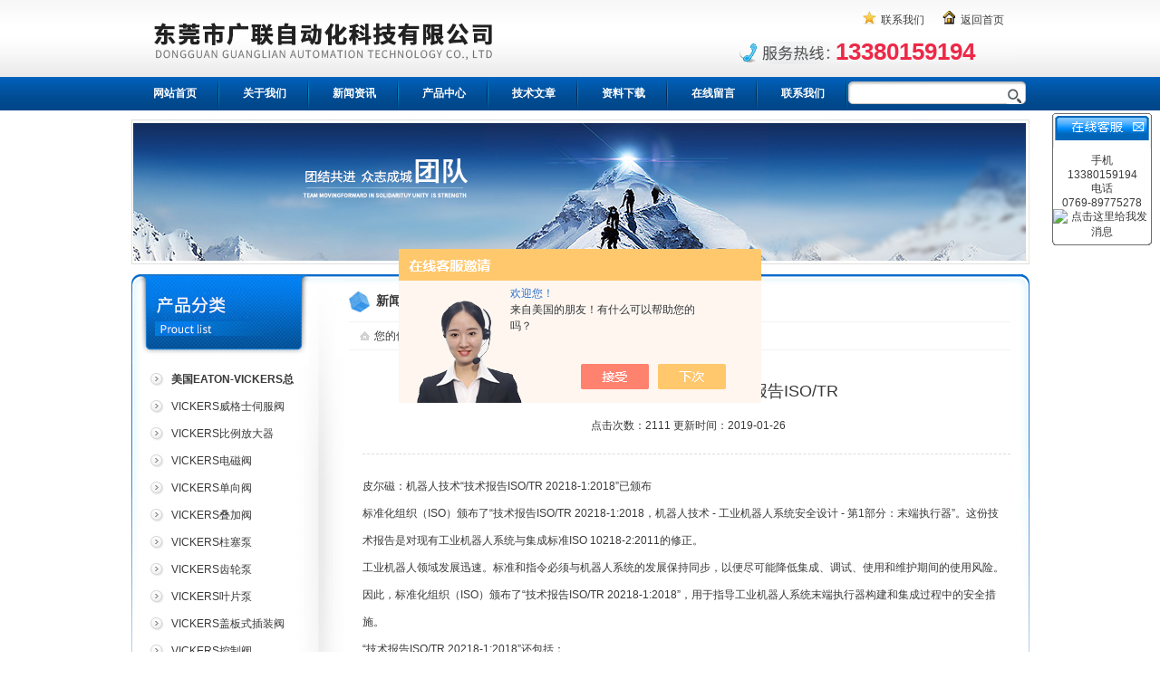

--- FILE ---
content_type: text/html; charset=utf-8
request_url: http://www.ensdress.com/News-1159956.html
body_size: 7972
content:
<!DOCTYPE html PUBLIC "-//W3C//DTD XHTML 1.0 Transitional//EN" "http://www.w3.org/TR/xhtml1/DTD/xhtml1-transitional.dtd">
<html xmlns="http://www.w3.org/1999/xhtml">
<head>
<meta http-equiv="Content-Type" content="text/html; charset=utf-8" />
<title>皮尔磁：机器人技术“技术报告ISO/TR-东莞市广联自动化科技有限公司</title>


<link href="/skins/247818/css/globe.css" rel="stylesheet" type="text/css" />
<link href="/skins/247818/css/topfoot.css" rel="stylesheet" type="text/css" />
<link href="/skins/247818/css/css.css" rel="stylesheet" type="text/css" />
<script type="application/ld+json">
{
"@context": "https://ziyuan.baidu.com/contexts/cambrian.jsonld",
"@id": "http://www.ensdress.com/News-1159956.html",
"title": "皮尔磁：机器人技术“技术报告ISO/TR",
"pubDate": "2019-01-26T10:21:26",
"upDate": "2019-01-26T10:21:26"
    }</script>
<script language="javaScript" src="/js/JSChat.js"></script><script language="javaScript">function ChatBoxClickGXH() { DoChatBoxClickGXH('https://chat.chem17.com',236356) }</script><script>!window.jQuery && document.write('<script src="https://public.mtnets.com/Plugins/jQuery/2.2.4/jquery-2.2.4.min.js" integrity="sha384-rY/jv8mMhqDabXSo+UCggqKtdmBfd3qC2/KvyTDNQ6PcUJXaxK1tMepoQda4g5vB" crossorigin="anonymous">'+'</scr'+'ipt>');</script><script type="text/javascript" src="https://chat.chem17.com/chat/KFCenterBox/247818"></script><script type="text/javascript" src="https://chat.chem17.com/chat/KFLeftBox/247818"></script><script>
(function(){
var bp = document.createElement('script');
var curProtocol = window.location.protocol.split(':')[0];
if (curProtocol === 'https') {
bp.src = 'https://zz.bdstatic.com/linksubmit/push.js';
}
else {
bp.src = 'http://push.zhanzhang.baidu.com/push.js';
}
var s = document.getElementsByTagName("script")[0];
s.parentNode.insertBefore(bp, s);
})();
</script>
</head>

<body>
<div class="head">
   <div class="top">
      <div class="logo"><a href="/"><img src="/skins/247818/images/logo.gif" height="85" alt="东莞市广联自动化科技有限公司"></a></div>
	  <div class="top_right">
	     <ul class="top_r_t"><li class="cang"><a href="/contact.html">联系我们</a></li><li class="sitemap"><a href="/">返回首页</a></li></ul>
		 <ul class="top_r_b"> <p class="top_r_p">13380159194</p><img src="/skins/247818/images/dianhua.gif" width="309" height="25" ></ul>
	  </div>
   </div>
   <div class="menu">
      <div class="menu_left">
	     <ul id="nav">
		 <li><a href="/">网站首页</a></li>
		 <li><a href="/aboutus.html">关于我们</a></li>
		 <li><a href="/news.html">新闻资讯</a></li>
		 <li><a href="/products.html">产品中心</a></li>
		 <li><a href="/article.html">技术文章</a></li>
		 <li><a href="/down.html">资料下载</a></li>
		 <li><a href="/order.html">在线留言</a></li>
		 <li><a href="/contact.html">联系我们</a></li>
		 </ul>
	  </div>
	  <div class="menu_right">
	  <form name="form1" method="post" action="/products.html" onsubmit="return checkform(form1)">
	  <ul>
	  <li class="so_bg"><input type="text" name="keyword" value=""  class="input"/></li>
	  <li class="sousuo"><input name="" type="image" src="/skins/247818/images/sou.gif" /></li>
	  </ul>
	  </form>
	  </div>
   </div>
</div>
<div class="banner_wrap">
	<div class="banner">
    	<img src="/skins/247818/images/banner07.jpg" />	
    </div>
</div>
<div class="main_wrap">
    <div class="main">
<div class="adArea">
    	<div class="lmenu">
            <div class="tle" style=" background-image:url(/skins/247818/images/lmenu02.jpg)">
            <span></span>
            </div>
            <dl class="cnt">
             
                <dd><a href="/ParentList-737591.html" title="美国EATON-VICKERS总代理" target="_blank"  onmouseover="showsubmenu('美国EATON-VICKERS总代理')" ><strong>美国EATON-VICKERS总代理</strong></a></dd>
                   <div id="submenu_美国EATON-VICKERS总代理" style="display:none">
                
                  <dd><a href="/SonList-1713473.html" target="_blank" title="VICKERS威格士伺服阀" >VICKERS威格士伺服阀</a></dd>
	 
                  <dd><a href="/SonList-1112914.html" target="_blank" title="VICKERS比例放大器" >VICKERS比例放大器</a></dd>
	 
                  <dd><a href="/SonList-759405.html" target="_blank" title="VICKERS电磁阀" >VICKERS电磁阀</a></dd>
	 
                  <dd><a href="/SonList-1061969.html" target="_blank" title="VICKERS单向阀" >VICKERS单向阀</a></dd>
	 
                  <dd><a href="/SonList-1061967.html" target="_blank" title="VICKERS叠加阀" >VICKERS叠加阀</a></dd>
	 
                  <dd><a href="/SonList-830589.html" target="_blank" title="VICKERS柱塞泵" >VICKERS柱塞泵</a></dd>
	 
                  <dd><a href="/SonList-1061961.html" target="_blank" title="VICKERS齿轮泵" >VICKERS齿轮泵</a></dd>
	 
                  <dd><a href="/SonList-1061962.html" target="_blank" title="VICKERS叶片泵" >VICKERS叶片泵</a></dd>
	 
                  <dd><a href="/SonList-1061966.html" target="_blank" title="VICKERS盖板式插装阀" >VICKERS盖板式插装阀</a></dd>
	 
                  <dd><a href="/SonList-1061965.html" target="_blank" title="VICKERS控制阀" >VICKERS控制阀</a></dd>
	 
                  <dd><a href="/SonList-1078437.html" target="_blank" title="VICKERS液压马达" >VICKERS液压马达</a></dd>
	 
                  <dd><a href="/SonList-1044904.html" target="_blank" title="VICKERS液压配件" >VICKERS液压配件</a></dd>
	 
            </div>
          
                <dd><a href="/ParentList-747192.html" title="德国PILZ皮尔兹" target="_blank"  onmouseover="showsubmenu('德国PILZ皮尔兹')" ><strong>德国PILZ皮尔兹</strong></a></dd>
                   <div id="submenu_德国PILZ皮尔兹" style="display:none">
                
                  <dd><a href="/SonList-1084513.html" target="_blank" title="PILZ传感器" >PILZ传感器</a></dd>
	 
                  <dd><a href="/SonList-1055566.html" target="_blank" title="PILZ可编程控制系统" >PILZ可编程控制系统</a></dd>
	 
                  <dd><a href="/SonList-1050689.html" target="_blank" title="PILZ光栅一级代理" >PILZ光栅一级代理</a></dd>
	 
                  <dd><a href="/SonList-1046586.html" target="_blank" title="PILZ编码器" >PILZ编码器</a></dd>
	 
                  <dd><a href="/SonList-886524.html" target="_blank" title="PILZ继电器" >PILZ继电器</a></dd>
	 
                  <dd><a href="/SonList-1036698.html" target="_blank" title="PILZ开关" >PILZ开关</a></dd>
	 
            </div>
          
                <dd><a href="/ParentList-1433638.html" title="美国TYCO泰科" target="_blank"  onmouseover="showsubmenu('美国TYCO泰科')" ><strong>美国TYCO泰科</strong></a></dd>
                   <div id="submenu_美国TYCO泰科" style="display:none">
                
                  <dd><a href="/SonList-1433644.html" target="_blank" title="TYCO泰科隔膜阀" >TYCO泰科隔膜阀</a></dd>
	 
                  <dd><a href="/SonList-1433643.html" target="_blank" title="TYCO泰科截止阀" >TYCO泰科截止阀</a></dd>
	 
                  <dd><a href="/SonList-1433641.html" target="_blank" title="TYCO泰科疏水阀" >TYCO泰科疏水阀</a></dd>
	 
                  <dd><a href="/SonList-1433640.html" target="_blank" title="TYCO泰科闸阀" >TYCO泰科闸阀</a></dd>
	 
                  <dd><a href="/SonList-1433639.html" target="_blank" title="TYCO泰科安全阀" >TYCO泰科安全阀</a></dd>
	 
            </div>
          
                <dd><a href="/ParentList-1115104.html" title="德国P+F" target="_blank"  onmouseover="showsubmenu('德国P+F')" ><strong>德国P+F</strong></a></dd>
                   <div id="submenu_德国P+F" style="display:none">
                
                  <dd><a href="/SonList-1119905.html" target="_blank" title="P+F传感器" >P+F传感器</a></dd>
	 
                  <dd><a href="/SonList-1118804.html" target="_blank" title="P+F磁式接近开关" >P+F磁式接近开关</a></dd>
	 
                  <dd><a href="/SonList-1118799.html" target="_blank" title="P+F识别系统" >P+F识别系统</a></dd>
	 
                  <dd><a href="/SonList-1118797.html" target="_blank" title="P+F安全光栅" >P+F安全光栅</a></dd>
	 
                  <dd><a href="/SonList-1116426.html" target="_blank" title="P+F编码器" >P+F编码器</a></dd>
	 
            </div>
          
                <dd><a href="/ParentList-744780.html" title="美国MAC电磁阀" target="_blank"  onmouseover="showsubmenu('美国MAC电磁阀')" ><strong>美国MAC电磁阀</strong></a></dd>
                   <div id="submenu_美国MAC电磁阀" style="display:none">
                
                  <dd><a href="/SonList-1289123.html" target="_blank" title="美国MAC气控阀" >美国MAC气控阀</a></dd>
	 
            </div>
          
                <dd><a href="/ParentList-737578.html" title="德国FESTO代理" target="_blank"  onmouseover="showsubmenu('德国FESTO代理')" ><strong>德国FESTO代理</strong></a></dd>
                   <div id="submenu_德国FESTO代理" style="display:none">
                
                  <dd><a href="/SonList-761270.html" target="_blank" title="FESTO电磁阀" >FESTO电磁阀</a></dd>
	 
                  <dd><a href="/SonList-761273.html" target="_blank" title="德国费斯托FESTO气缸" >德国费斯托FESTO气缸</a></dd>
	 
                  <dd><a href="/SonList-761272.html" target="_blank" title="FESTO气驱动器|festo开关" >FESTO气驱动器|festo开关</a></dd>
	 
            </div>
          
                <dd><a href="/ParentList-737593.html" title="REXROTH电磁阀" target="_blank"  onmouseover="showsubmenu('REXROTH电磁阀')" ><strong>REXROTH电磁阀</strong></a></dd>
                   <div id="submenu_REXROTH电磁阀" style="display:none">
                
                  <dd><a href="/SonList-2208736.html" target="_blank" title="REXROTH放大器" >REXROTH放大器</a></dd>
	 
                  <dd><a href="/SonList-885117.html" target="_blank" title="REXROTH力士乐电磁阀" >REXROTH力士乐电磁阀</a></dd>
	 
                  <dd><a href="/SonList-759407.html" target="_blank" title="REXROTH力士乐柱塞泵" >REXROTH力士乐柱塞泵</a></dd>
	 
                  <dd><a href="/SonList-761284.html" target="_blank" title="博世-力士乐液压油泵" >博世-力士乐液压油泵</a></dd>
	 
            </div>
          
                <dd><a href="/ParentList-737592.html" title="HAWE哈威" target="_blank"  onmouseover="showsubmenu('HAWE哈威')" ><strong>HAWE哈威</strong></a></dd>
                   <div id="submenu_HAWE哈威" style="display:none">
                
                  <dd><a href="/SonList-886513.html" target="_blank" title="HAWE哈威电磁阀" >HAWE哈威电磁阀</a></dd>
	 
                  <dd><a href="/SonList-767389.html" target="_blank" title="HAWE哈威径向柱塞泵" >HAWE哈威径向柱塞泵</a></dd>
	 
            </div>
          
                <dd><a href="/ParentList-737599.html" title="ATOS阿托斯" target="_blank"  onmouseover="showsubmenu('ATOS阿托斯')" ><strong>ATOS阿托斯</strong></a></dd>
                   <div id="submenu_ATOS阿托斯" style="display:none">
                
                  <dd><a href="/SonList-1723339.html" target="_blank" title="ATOS方向控制阀" >ATOS方向控制阀</a></dd>
	 
                  <dd><a href="/SonList-1697320.html" target="_blank" title="ATOS比例溢流阀" >ATOS比例溢流阀</a></dd>
	 
                  <dd><a href="/SonList-886518.html" target="_blank" title="意大利阿托斯ATOS比例电磁阀" >意大利阿托斯ATOS比例电磁阀</a></dd>
	 
                  <dd><a href="/SonList-738362.html" target="_blank" title="意大利ATOS柱塞泵" >意大利ATOS柱塞泵</a></dd>
	 
            </div>
          
                <dd><a href="/ParentList-737585.html" title="IFM易福门" target="_blank"  onmouseover="showsubmenu('IFM易福门')" ><strong>IFM易福门</strong></a></dd>
                   <div id="submenu_IFM易福门" style="display:none">
                
                  <dd><a href="/SonList-760440.html" target="_blank" title="IFM易福门传感器" >IFM易福门传感器</a></dd>
	 
            </div>
          
                <dd><a href="/ParentList-743902.html" title="美国PHD气缸" target="_blank"  onmouseover="showsubmenu('美国PHD气缸')" ><strong>美国PHD气缸</strong></a></dd>
                   <div id="submenu_美国PHD气缸" style="display:none">
                
                  <dd><a href="/SonList-1292204.html" target="_blank" title="PHD圆形气缸" >PHD圆形气缸</a></dd>
	 
            </div>
          
                <dd><a href="/ParentList-737579.html" title="BURKERT电磁阀|宝德角座阀" target="_blank"  onmouseover="showsubmenu('BURKERT电磁阀|宝德角座阀')" ><strong>BURKERT电磁阀|宝德角座阀</strong></a></dd>
                   <div id="submenu_BURKERT电磁阀|宝德角座阀" style="display:none">
                
                  <dd><a href="/SonList-1938411.html" target="_blank" title="超声波液位传感器" >超声波液位传感器</a></dd>
	 
                  <dd><a href="/SonList-1705278.html" target="_blank" title="德国BURKERT截止阀" >德国BURKERT截止阀</a></dd>
	 
                  <dd><a href="/SonList-885133.html" target="_blank" title="宝德两通电磁阀" >宝德两通电磁阀</a></dd>
	 
            </div>
          
                <dd><a href="/ParentList-737590.html" title="美国Parker派克" target="_blank"  onmouseover="showsubmenu('美国Parker派克')" ><strong>美国Parker派克</strong></a></dd>
                   <div id="submenu_美国Parker派克" style="display:none">
                
                  <dd><a href="/SonList-830584.html" target="_blank" title="PARKER电磁阀" >PARKER电磁阀</a></dd>
	 
                  <dd><a href="/SonList-830590.html" target="_blank" title="PARKER柱塞泵" >PARKER柱塞泵</a></dd>
	 
            </div>
          
                <dd><a href="/ParentList-737584.html" title="MOOG穆格伺服阀" target="_blank"  onmouseover="showsubmenu('MOOG穆格伺服阀')" ><strong>MOOG穆格伺服阀</strong></a></dd>
                   <div id="submenu_MOOG穆格伺服阀" style="display:none">
                
                  <dd><a href="/SonList-1141142.html" target="_blank" title="穆格MOOG电磁阀" >穆格MOOG电磁阀</a></dd>
	 
            </div>
          
                <dd><a href="/ParentList-737587.html" title="TURCK传感器" target="_blank"  onmouseover="showsubmenu('TURCK传感器')" ><strong>TURCK传感器</strong></a></dd>
                   <div id="submenu_TURCK传感器" style="display:none">
                
                  <dd><a href="/SonList-1141143.html" target="_blank" title="TURCK接近开关" >TURCK接近开关</a></dd>
	 
            </div>
          
                <dd><a href="/ParentList-745455.html" title="德国E+H恩德斯豪斯华南总代理" target="_blank"  onmouseover="showsubmenu('德国E+H恩德斯豪斯华南总代理')" ><strong>德国E+H恩德斯豪斯华南总代理</strong></a></dd>
                   <div id="submenu_德国E+H恩德斯豪斯华南总代理" style="display:none">
                
                  <dd><a href="/SonList-886527.html" target="_blank" title="德国E+H物位计/液位计" >德国E+H物位计/液位计</a></dd>
	 
                  <dd><a href="/SonList-830593.html" target="_blank" title="E+H流量计" >E+H流量计</a></dd>
	 
            </div>
          
                <dd><a href="/ParentList-743470.html" title="德国施克SICK" target="_blank"  onmouseover="showsubmenu('德国施克SICK')" ><strong>德国施克SICK</strong></a></dd>
                   <div id="submenu_德国施克SICK" style="display:none">
                
                  <dd><a href="/SonList-761425.html" target="_blank" title="SICK传感器" >SICK传感器</a></dd>
	 
            </div>
          
                <dd><a href="/ParentList-737594.html" title="德国HYDAC贺德克" target="_blank"  onmouseover="showsubmenu('德国HYDAC贺德克')" ><strong>德国HYDAC贺德克</strong></a></dd>
                   <div id="submenu_德国HYDAC贺德克" style="display:none">
                
                  <dd><a href="/SonList-1216284.html" target="_blank" title="HYDAC压力传感器" >HYDAC压力传感器</a></dd>
	 
                  <dd><a href="/SonList-830596.html" target="_blank" title="HYDAC压力继电器" >HYDAC压力继电器</a></dd>
	 
            </div>
          
                <dd><a href="/ParentList-737582.html" title="美国ASCO" target="_blank"  onmouseover="showsubmenu('美国ASCO')" ><strong>美国ASCO</strong></a></dd>
                   <div id="submenu_美国ASCO" style="display:none">
                
                  <dd><a href="/SonList-1292449.html" target="_blank" title="美国ASCO电磁阀" >美国ASCO电磁阀</a></dd>
	 
            </div>
          
                <dd><a href="/ParentList-821713.html" title="英国诺冠NORGREN代理" target="_blank"  onmouseover="showsubmenu('英国诺冠NORGREN代理')" ><strong>英国诺冠NORGREN代理</strong></a></dd>
                   <div id="submenu_英国诺冠NORGREN代理" style="display:none">
                
                  <dd><a href="/SonList-1292450.html" target="_blank" title="诺冠NORGREN气缸" >诺冠NORGREN气缸</a></dd>
	 
            </div>
          
                <dd><a href="/ParentList-753222.html" title="BALLUFF传感器" target="_blank"  onmouseover="showsubmenu('BALLUFF传感器')" ><strong>BALLUFF传感器</strong></a></dd>
                   <div id="submenu_BALLUFF传感器" style="display:none">
                
                  <dd><a href="/SonList-886588.html" target="_blank" title="德国巴鲁夫BALLUFF位移传感器" >德国巴鲁夫BALLUFF位移传感器</a></dd>
	 
            </div>
          
                <dd><a href="/ParentList-1035746.html" title="德国EMG伺服阀" target="_blank"  onmouseover="showsubmenu('德国EMG伺服阀')" ><strong>德国EMG伺服阀</strong></a></dd>
                   <div id="submenu_德国EMG伺服阀" style="display:none">
                
                  <dd><a href="/SonList-1141161.html" target="_blank" title="德国EMG执行器" >德国EMG执行器</a></dd>
	 
            </div>
          
                <dd><a href="/ParentList-830600.html" title="欧美品牌" target="_blank"  onmouseover="showsubmenu('欧美品牌')" ><strong>欧美品牌</strong></a></dd>
                   <div id="submenu_欧美品牌" style="display:none">
                
                  <dd><a href="/SonList-1735030.html" target="_blank" title="德国MURR重载连接器" >德国MURR重载连接器</a></dd>
	 
                  <dd><a href="/SonList-1734732.html" target="_blank" title="德国VERDER离心泵" >德国VERDER离心泵</a></dd>
	 
                  <dd><a href="/SonList-1723212.html" target="_blank" title="德国HEROSE海洛斯" >德国HEROSE海洛斯</a></dd>
	 
                  <dd><a href="/SonList-1713485.html" target="_blank" title="德国KIESELMANN溢流阀" >德国KIESELMANN溢流阀</a></dd>
	 
                  <dd><a href="/SonList-1705592.html" target="_blank" title="美国NOSHOK" >美国NOSHOK</a></dd>
	 
                  <dd><a href="/SonList-1705515.html" target="_blank" title="西班牙FANOX" >西班牙FANOX</a></dd>
	 
                  <dd><a href="/SonList-1705501.html" target="_blank" title="美国Airpel无阻力气缸" >美国Airpel无阻力气缸</a></dd>
	 
                  <dd><a href="/SonList-1141157.html" target="_blank" title="欧美品牌" >欧美品牌</a></dd>
	 
                  <dd><a href="/SonList-1313169.html" target="_blank" title="德国安士能EUCHNER" >德国安士能EUCHNER</a></dd>
	 
                  <dd><a href="/SonList-1313032.html" target="_blank" title="德国KRACHT克拉克" >德国KRACHT克拉克</a></dd>
	 
                  <dd><a href="/SonList-1312455.html" target="_blank" title="德国GSR电磁阀" >德国GSR电磁阀</a></dd>
	 
                  <dd><a href="/SonList-1304365.html" target="_blank" title="德国gessmann杰斯曼操作手柄" >德国gessmann杰斯曼操作手柄</a></dd>
	 
            </div>
          
                <dd><a href="/ParentList-1734991.html" title="意大利OMAL欧玛尔" target="_blank"  onmouseover="showsubmenu('意大利OMAL欧玛尔')" ><strong>意大利OMAL欧玛尔</strong></a></dd>
                   <div id="submenu_意大利OMAL欧玛尔" style="display:none">
                
                  <dd><a href="/SonList-1734992.html" target="_blank" title="欧玛尔气动角座阀" >欧玛尔气动角座阀</a></dd>
	 
            </div>
          
           <SCRIPT type=text/JavaScript>
var aaa = document.getElementsByTagName('div');
	var j =0;
	for(i=0;i<aaa.length;i++)
	{
		if(aaa[i].id.indexOf('submenu_')>-1 && j ==0 )		
		{
			aaa[i].style.display = '';
			break;
		}
	}	
function showsubmenu(sid)
{
	var aaa = document.getElementsByTagName('div');
	var j =0;
	for(i=0;i<aaa.length;i++)
	{
		if(aaa[i].id.indexOf('submenu_')>-1)			
			aaa[i].style.display = 'none';
	}	
	var bbb = document.getElementById("submenu_" + sid );
	bbb.style.display= '';
}
  </SCRIPT>	
            </dl>
        </div>
		 <!--<a href="/article.html">
            	<img class="n1" src="/skins/247818/images/w170h229.jpg" />
                </a>
                <a href="/contact.html">
            	    <img class="n2" src="/skins/247818/images/w170h85.jpg" />
                </a>-->
               
    </div>  
        <div class="txArea">
<div class="sitemap">
    <div class="tle">
        <h2> 新闻资讯</h2>
    </div>
    <span class="path">
        <p>您的位置</p>
        <a href="/">首页</a>
        <a href="/news.html" >新闻资讯</a>公司动态
    </span>
</div>
<div class="n_news">
	      <div class="n_r_biaoti"><h1>皮尔磁：机器人技术“技术报告ISO/TR</h1></div>
		 <div class="n_r_biaoti2">点击次数：2111 更新时间：2019-01-26</div>
		 <div class="n_r_con3" id="Zoom">
	   <p>皮尔磁：机器人技术&ldquo;技术报告ISO/TR 20218-1:2018&rdquo;已颁布<br />标准化组织（ISO）颁布了&ldquo;技术报告ISO/TR 20218-1:2018，机器人技术 - 工业机器人系统安全设计 - 第1部分：末端执行器&rdquo;。这份技术报告是对现有工业机器人系统与集成标准ISO 10218-2:2011的修正。<br />工业机器人领域发展迅速。标准和指令必须与机器人系统的发展保持同步，以便尽可能降低集成、调试、使用和维护期间的使用风险。因此，标准化组织（ISO）颁布了&ldquo;技术报告ISO/TR 20218-1:2018&rdquo;，用于指导工业机器人系统末端执行器构建和集成过程中的安全措施。<br />&ldquo;技术报告ISO/TR 20218-1:2018&rdquo;还包括：<br />执行器（比如抓手夹具和抓手夹具系统）的制造、设计和集成<br />必要的使用信息等<br />ISO 10218简介<br />&nbsp;&nbsp;&nbsp; ISO 10218是关于工业机器人的主要安全标准。ISO 10218由两部分组成：ISO 10218-1描述了对机器人制造商的安全要求。ISO 10218-2描述了对机器人集成商的安全要求。<br />&nbsp;&nbsp;&nbsp; ISO 10218-1和ISO 10218-2 标准对协作机器人系统的安全要求尚未得到全面描述。安全要求已经作为ISO/TS 15066技术规范的一部分得到进一步完善。这些内容部分包含在两项标准的修订版本中，并/或在其中得到补充。我们预计将在2021年5月看到新版的ISO 10218-1 和ISO 10218-2 。<br />皮尔磁积极参与机器人安全标准修订工作<br />&nbsp;&nbsp;&nbsp; 皮尔磁是技术委员会ISO/TC 299&ldquo;机器人&rdquo;、WG 3&ldquo;工业安全&rdquo;工作组的成员。皮尔磁与几位成员一起力于机器人安全标准修订工作。2018年6月初，技术委员会在日本京都召开工作会议。<br />&nbsp;&nbsp; &ldquo;技术报告ISO/TR 20218-1:2018&rdquo;的颁布是标准机构正在进行的工业机器人领域ISO/TC299/WG3工作的一部分。<br />&nbsp;&nbsp;&nbsp; 了解更多工业机器人安全标准的信息以及皮尔磁机器人技术解决方案，</p><div id="KSFIND_MASK" style="z-index: 100000; border-bottom: 0px; position: absolute !important; filter: alpha(opacity=22); border-left: 0px; padding-bottom: 0px !important; padding-left: 0px !important; width: 628px; padding-right: 0px !important; display: none; background: #000; height: 531px; border-top: 0px; border-right: 0px; padding-top: 0px !important; top: 0px !important; left: 0px !important; opacity: 0.22">&nbsp;</div>
	  </div>
      <div class="inside_newsthree">
		  <p id="newsprev">上一篇：<b class="newsprev"><a href="/News-1161157.html">东莞市广联自动化设备有限公司开工通告</a></b></p>
		  <p id="newsnext">下一篇：<b class="newsnext"><a href="/News-1153090.html">2019年元旦放假安排及公司集体活动通知</a></b></p>
		  <span><a href="/news.html">返回列表>></a></span>
	</div>
	   </div>
</div>
        </div>
    </div>

<div class="foot">
东莞市广联自动化科技有限公司 版权所有  总访问量：<span style="color:#FF0000">976060</span> 地址：东莞市南城区莞太路旺南1号写字楼1506 邮编：523001<BR>
      电话：0769-89775278 传真：0769-89775278 手机：13380159194 联系人：刘婷婷 邮箱：<A href="mailto:2050639709@qq.com" target="_blank" style="color:#aaa;">2050639709@qq.com</A><BR>
    <A href="/sitemap.xml" target="_blank" style="color:#aaa;">GoogleSitemap</A> 网址：<A href="http://www.ensdress.com/">www.ensdress.com</A> 技术支持：<A href="https://www.chem17.com" target="_blank" style="color:#aaa;" rel="nofollow">化工仪器网</A>    <A href="https://www.chem17.com/login" target="_blank" style="color:#aaa;" rel="nofollow">管理登陆</A> ICP备案号：<A href="http://beian.miit.gov.cn/" target="_blank" style="color:#aaa;">粤ICP备2022089575号</A>
    <br />
热门搜索：<strong>德国PILZ时间继电器</strong>,<strong>德国PILZ继电器</strong>,<strong>德国FESTO比例阀</strong></div>
<div id="kfFloat" style="margin: 0pt; padding: 0pt; z-index: 20; visibility: visible; position: absolute; top: 124.5px; right: 9px;">
<table id="qqtab" width="110" cellspacing="0" cellpadding="0" border="0">

<tr>
<td width="110"  valign="top"  background="/skins/247818/images/ind_17.gif" ><img src="/skins/247818/images/ind_15.gif" width="110" height="38" border="0" usemap="#MapMap1000">
 <map name="MapMap1000">
              <area shape="rect" coords="83,4,106,24" href="#" onclick="javascript:turnoff('kfFloat')" title="关闭">
        </map>
</td>
</tr>
<tr  background="/skins/247818/images/ind_17.gif">
<td align="center" valign="middle"  background="/skins/247818/images/ind_17.gif" style="padding-top:6px;">
<table width="108" cellspacing="0" cellpadding="0" border="0">
<tbody>
	<tr>
          <td  height="25"><div align="center">手机<br/>13380159194<br/>电话<br/>0769-89775278</div></td>
        </tr>
        <tr>
          <td  height="25"><div align="center"><a target="_blank" href="http://wpa.qq.com/msgrd?v=3&uin=2975664695&site=qq&menu=yes"><img border="0" src="http://wpa.qq.com/pa?p=2:2975664695:41" alt="点击这里给我发消息" title="点击这里给我发消息"></a></div></td>
        </tr>
</tbody>
</table></td>
</tr>
<tr>
<td width="110"  valign="bottom"  background="/skins/247818/images/ind_17.gif"><img src="/skins/247818/images/ind_37.gif" width="110" height="6" /></td>
</tr>
</table><table width="110" border="0" cellspacing="0" cellpadding="0">
  <tr>
    <td>&nbsp;</td>
  </tr>
</table>

</div>
<script>
function turnoff(obj){
document.getElementById(obj).style.display="none";
}
</script>
<script type="text/javascript">
//<![CDATA[
var tips; var theTop = 120; var old = theTop;
function initFloatTips() {
tips = document.getElementById('kfFloat');
moveTips();
};
function moveTips() {
var grantt=20;
if (window.innerHeight) {
pos = window.pageYOffset
}
else if (document.documentElement && document.documentElement.scrollTop) {
pos = document.documentElement.scrollTop
}
else if (document.body) {
pos = document.body.scrollTop;
}
pos=pos-tips.offsetTop+theTop;
pos=tips.offsetTop+pos/10;

if (pos < theTop) pos = theTop;
if (pos != old) {
tips.style.top = pos+"px";
grantt=10;
//alert(tips.style.top);
}
old = pos;
setTimeout(moveTips,grantt);
}
//!]]>
initFloatTips();
</script>


<script src="https://www.chem17.com/mystat.aspx?u=ensdress"></script>

<script> document.body.onselectstart=document.body.oncontextmenu=function(){return false;};</script><link rel="stylesheet" type="text/css" href="/css/bottom_style.css">
<div class="NEW">
	<div class="ly_grade">
		<h3><a href="https://www.chem17.com" target="_blank" rel="nofollow">化工仪器网</a></h3>
		<div class="gra_main">
			<a href="https://www.chem17.com/service/service3.html" rel="nofollow"  target="_blank" >
				<p class="m_l"><img src="https://www.chem17.com/images/Package/中级会员_a.png" alt="中级会员" /></p>
				<p class="m_c">中级会员</p>
				<p class="m_r">第<span>15</span>年</p>
				<div class="clear"></div>
			</a>
		</div>
		<div class="gra_sc">推荐收藏该企业网站</div>
	</div>
</div>



 <script type='text/javascript' src='/js/VideoIfrmeReload.js?v=001'></script>
  
</html>
</body>

--- FILE ---
content_type: text/css
request_url: http://www.ensdress.com/skins/247818/css/globe.css
body_size: 978
content:
/* CSS Document */
body { margin:0; padding:0; font-size:12px;background:#fff;color:#393939;font-family: 宋体, Arial, Helvetica, sans-serif;}
form,ul,ol,li,dl,dt,dd,img,p{margin: 0; padding: 0; border: 0; list-style:none;}
a{ text-decoration: none; color: #393939 }
a:hover{ text-decoration: underline; color: #ff6600; }
/*清除浮动使用*/
.clearfix{
clear: both;
height: 15px;
}
/*解决浮动对象问题*/
.wrapfix:after{
	content: ".";
	display: block;
	height: 0;
	clear: both;
	visibility: hidden;
}
.hspace8 {
	height:8px;
	overflow:hidden;
	clear:both;
	background:#fff;
}

a.yellow{ text-decoration: none; color: #F24A01; }
a.yellow:hover{ text-decoration:none; color: #ff7300; }

a.huise{ text-decoration: none; color: #A4886D; }
a.huise:hover{ text-decoration:underline; color: #cc0000; }

a.white{ text-decoration: none; color: #ffffff; }
a.white:hover{ text-decoration:none; color: #FFFf00; }

a.red{ text-decoration: none; color: #9D010C; }
a.red:hover{ text-decoration:underline; color: #DC2020; }

a.blue{ text-decoration: none; color: #075099; }
a.blue:hover{ text-decoration:underline; color: #075099; }

/*-- 产品列表 --*/
#pro_ul{ padding:15px 10px 10px 10px; *padding:15px 5px 10px 5px;  clear:both; overflow:hidden; width:720px;_width:725px;}
#pro_ul #ind_pro_img{ text-align:center; width:125px; float:left; margin:0px 30px 10px 25px;_margin:0px 28px 10px 25px;}

#pro_ul .proimg_bk{ width:125px; height:125px; border:1px solid #ddd;}
#ind_pro_img .proimg{width:120px;text-align:center;border:1px solid #fff;line-height:125px;height:125px;font-size:125px;}
*>#ind_pro_img .proimg{font-size:12px;}
#ind_pro_img img {vertical-align:middle;}

#pro_ul .h{ font-size:12px; line-height:24px; height:24px; overflow:hidden; font-weight:normal; text-align:center;}
#pro_ul .h a{ color:#333;}
#pro_ul .h a:hover{color:#ff6600;}

/*-- 产品列表 --*/
#pro_ul2{ padding:15px 10px 14px 10px; *padding:15px 5px 10px 5px;  clear:both; overflow:hidden; width:702px;_width:702px; margin-top:10px}
#pro_ul2 #ind_pro_img{ text-align:center; width:125px; float:left; margin:0px 10px 5px 25px;_margin:0px 28px 5px 25px;}

#pro_ul2 .proimg_bk{ width:125px; height:125px; border:1px solid #ddd; background:#fff}
#ind_pro_img .proimg{width:120px;text-align:center;border:1px solid #fff;line-height:125px;height:125px;font-size:125px;}
*>#ind_pro_img .proimg{font-size:12px;}
#ind_pro_img img {vertical-align:middle;}

#pro_ul2 .h{ font-size:12px; line-height:24px; height:24px; overflow:hidden; font-weight:normal; text-align:center;}
#pro_ul2 .h a{ color:#333;}
#pro_ul2 .h a:hover{color:#ff6600;}

.nmore{ float:right; padding-right:10px;}
.nmore a{ font-weight:normal; color:#666666}
.nmore2{ float:right; padding-right:20px;}
.nmore2 a{ font-weight:normal; color:#666666}

--- FILE ---
content_type: text/css
request_url: http://www.ensdress.com/skins/247818/css/topfoot.css
body_size: 710
content:
.head{width: 100%;margin: 0 auto;height: 122px;overflow: hidden;background: url(../images/top_bg.gif);}
.top{width: 1004px;overflow: hidden;margin: 0 auto;}
.logo{float: left;overflow: hidden;width:539px;}
.top_right{width: 330px;overflow: hidden;float: right;}
.top_right ul.top_r_t{width:180px;overflow: hidden;margin-left:140px;margin-top:10px;margin-bottom: 12px;}
.top_right ul.top_r_t li.cang{float: left;line-height: 24px;padding-left: 20px;overflow: hidden;background: url(../images/cang.gif) no-repeat 0 2px;margin-right: 20px;}
.top_right ul.top_r_t li.sitemap{float: left;line-height: 24px;padding-left: 20px;background: url(../images/home.gif) no-repeat 0 2px;overflow: hidden;}
.top_right ul.top_r_b{width: 330px;overflow: hidden;position: relative;}
.top_right ul.top_r_b .top_r_p{ position:absolute; font-size: 26px;    left: 110px;    top: -4px;    font-family: Arial;    font-weight: bold;    color: #ee2847; z-index:111;}
.menu{width: 1004px;overflow: hidden;margin: 0 auto;height: 37px;line-height: 37px;z-index:100;}
.menu_left{float: left;overflow: hidden;height: 37px;margin-left: 5px;}
.menu_left ul li{float: left;overflow: hidden;width: 99px;font-weight: bold;background: url(../images/menu_line.gif) no-repeat top right;}
.menu_left ul li a{width: 99px;height: 37px;text-align: center;color: #fff;display: block;}
.menu_left ul li a:hover{width: 99px;height: 37px;color: #fff;background: url(../images/menu_line2.gif);text-decoration: none;}
.menu_right{float: left;overflow: hidden;width: 198px;margin-top: 4px;height: 28px;background: url(../images/sou_bg.gif)}
.menu_right ul li.so_bg{margin-left: 6px;height: 22px;display: inline;margin-top: 1px;float: left;width: 160px;overflow: hidden;margin-right: 10px;}
.menu_right ul li.sousuo{float: left;margin-top: 4px;}
.input{width: 160px;height: 22px;float: left;color: #999;background: url(../images/sou_bg2.gif) repeat-x;line-height: 22px;overflow: hidden;border: 0;}


.foot{width: 100%;margin: 0 auto;background: #3A3B39;overflow: hidden;text-align: center;color: #AAAAAA;line-height: 25px;padding: 10px 0;}

.foot a{ color:#aaa;}

--- FILE ---
content_type: text/css
request_url: http://www.ensdress.com/skins/247818/css/css.css
body_size: 3316
content:
.banner_wrap
{
	width:100%;
	padding-top:10px;
	padding-bottom:11px;
	overflow: hidden;
}
.banner
{
	width:991px;
	float:none;
	margin:0 auto;
	overflow: hidden;
}
.main_wrap
{
	width:991px;
	margin:0 auto;
	float:none;
	padding-bottom: 50px;
	overflow: hidden;
}
.main
{
	background-image:url(../images/w1h18.jpg);
	background-repeat:repeat-x;
	width:100%;
	overflow: hidden;
	
}
.adArea
{
	background-image:url(../images/w236h799.jpg);
	background-repeat:no-repeat;
	padding-left:16px;
	width:220px;
	float:left;
	min-height:655px;
	-height:expression(this.scrollHeight < 655 ? "655px" : "auto");
}
.adArea .lmenu
{
	width:100%;
}
.adArea .lmenu .tle
{
	background-repeat:no-repeat;
	height:100px;
	width:180px;
	text-indent:-1000em;
}
.adArea .lmenu .cnt
{
	width:100%;
}
.adArea .lmenu .cnt dd
{
	width:100%;
	line-height:24px;
	margin-top:4px;
}
.adArea .lmenu .cnt dd a
{
	background-image:url(../images/w172h26a.jpg);
	background-repeat:no-repeat;
	display:block;
	height:26px;
	width:172px;
	overflow:hidden;
	text-indent:28px;
}
.adArea .lmenu .cnt dd a.hover,.adArea .lmenu .cnt dd a:hover
{
	background-image:url(../images/w172h26b.jpg);
	color:#2284db;
	text-decoration: none;
}
.adArea .lmenu .cnt dd dd a
{
	background-image:url(../images/w5h5.jpg);
	background-position:23px center;
	text-indent:36px;
}
.adArea .lmenu .cnt dd dd a:hover
{
	background-image:url(../images/w5h5.jpg);
}
.adArea .lmenu .cnt dd dd a.hover
{
	background-image:url(../images/w4h1.jpg);
	color:#2286de;
}
.adArea .lmenu .cnt dd dd li a
{
	text-indent:43px;
	background-image:none;
}.adArea .lmenu .cnt dd dd li a:hover{ background-image:none; color:#2286de;}
.adArea .n1
{
	margin-left:3px;
	margin-top:10px;
	display:inline;
}
.adArea .n2
{
	margin-top:16px;
	margin-left:3px;
	display:inline;
}
.txArea
{
	background-image:url(../images/w21h530.jpg);
	background-repeat:no-repeat;
	background-position:right top;
	padding-right:21px;
	width:730px;
	float:right;
	min-height:530px;
  	-height:expression(this.scrollHeight < 530 ? "530px" : "auto");
}
.txArea .sitemap
{
	width:100%;
	overflow:hidden;
}
.txArea .sitemap .tle
{
	width:100%;
	padding-top:18px;
	padding-bottom:10px;
}
.txArea .sitemap .tle h2
{
	background-image:url(../images/w23h23.jpg);
	background-repeat:no-repeat;
	background-position:left center;
	line-height:24px;
	padding-left:30px;
	font-weight:bold;
	font-size:14px;
	font-family:"微软雅黑";
	margin: 0;
}
.txArea .sitemap .path
{
	line-height:32px;
	background-image:url(../images/w733h32.jpg);
	background-repeat:no-repeat;
	padding-left:28px;
	display:block;
	float:left;
	width:100%;
}
.txArea .sitemap .path p{float: left;background:url(../images/w42h32.jpg) no-repeat top right;padding-right: 40px;}
.txArea .sitemap .path a
{
	background-image:url(../images/w42h32.jpg);
	background-repeat:no-repeat;
	background-position:right top;
	padding-right:42px;
	display:block;
	float:left;
	height:32px;
}


.single_detail
{
	padding-top:15px;
	width:100%;
}
.single_company{ width:706px; float:left; margin-left:10px; margin-top:10px; overflow:hidden;}
.single_company img{ float:left;}
.single_company .partOther{ width:706px; float:left; line-height:25px; }

.n_news_list{width: 710px;margin: 20px auto;overflow: hidden;}
.n_news_list ul li{width: 695px;height: 30px;line-height: 30px;overflow: hidden;background: url(../images/w4h6.jpg) no-repeat 0 10px;padding-left: 15px;}
.n_news_list ul li span{float: right;padding-right: 15px;font-family:Arial;}

.n_news_tu_list{width: 710px;overflow: hidden;margin: 20px auto;}
.n_news_tu_list ul {padding-left: 27px;}
.n_news_tu_list ul li{width: 200px;overflow: hidden;float: left;margin-right: 27px;}
.n_news_tp{width: 190px;padding: 1px;height: 150px;overflow: hidden;border: 4px #B0EBFE solid;}
.n_news_tp img{width: 192px;height: 150px;overflow: hidden;}
.n_news_title{width: 200px;height: 25px;line-height: 25px;text-align: center;margin-bottom: 20px;overflow: hidden;}

.n_page{width: 730px;text-align: center;color: #016FC3;clear: both;border-top: 1px #ddd solid;padding-top: 15px;}
.n_page a{color: #016FC3;}

.article_detail{
	-display:inline;
	width:94%;
	margin:30px 3% 0px 3%;
	overflow:hidden;
	-margin:30px 0% 0px 3%;
}
.article_detail .title
{
	width:100%;
	padding-bottom:20px;
	
}
.article_detail .info
{
	width:100%;
	margin:0 auto;
	float:none;
	text-align:center;
}
.article_detail .info span
{
	padding-left:8px;
}
.article_detail .content
{
	
	width:98%;
	padding:25px 1% 50px 1%;
	overflow:hidden;
	color:#000;
	border-top:1px solid #DFDFDF;
}
.article_detail .content div{ float:none;}
.article_detail .content image 
{
	float:none;
}
.article_detail .content p
{
	line-height:30px;
	margin-bottom:15px;
	text-indent:2em;
}
.article_detail .content table p
{
	line-height:24px;
	margin-bottom:0px;
	text-indent:0em;
}
.n_news{width: 700px;overflow: hidden;padding: 15px;}

.n_r_biaoti{width: 750px;height: 40px;line-height: 40px;overflow: hidden;text-align: center;margin: 10px 0;}
.n_r_biaoti h1{font-size: 18px;margin: 0;padding: 0;}
.n_r_biaoti2{width: 720px;overflow: hidden;text-align: center;margin: 0 auto;padding-bottom: 22px;border-bottom: 1px #ddd dashed;}
.n_r_con3{width: 710px;overflow: hidden;margin: 20px auto 10px;line-height: 30px;}
.n_r_con3 a{color: #07519A}
.news_line{width: 730px;border-top: 1px #ccc dashed;height: 10px;overflow: hidden;}

.n_contact{width: 500px;padding-right: 200px;margin: 30px auto 0;overflow: hidden;background: url(../images/contact1.jpg) no-repeat bottom right;line-height: 30px;}

.n_cp{width: 730px;overflow: hidden;padding-top: 30px;}
.n_cp_list{width: 730px;overflow: hidden;background: url(../images/list_bg.jpg) no-repeat bottom center;padding-bottom: 16px;margin-bottom: 12px;}
.n_cp_left{width: 134px;height: 87px;margin-left: 15px;padding-bottom: 10px;display: inline;padding-top:6px;padding-left: 6px;padding-right: 6px;overflow: hidden;background: url(../images/cp_bg.gif);margin-right: 20px;float: left;}
.n_cp_left img{width: 130px;overflow: hidden;height: 87px;}
.n_cp_right{width: 549px;float: left;overflow: hidden;}
.n_cp_right ul li.cp_title{width: 549px;height: 28px;line-height: 28px;overflow: hidden;font-weight: bold;margin-bottom: 5px;}
.n_cp_right ul li.cp_con{width: 549px;height: 63px;line-height: 21px;overflow: hidden;color: #676767;}
.n_cp_right ul li.cp_more{width: 549px;height: 22px;line-height: 22px;overflow: hidden;}

.pro_show{width: 700px;overflow: hidden;margin-top: 30px;margin-right: 10px;margin-left: 20px;}
.pro_show ul.pro_s_left{width: 206px;float: left;margin-right: 24px;padding: 5px;height: 148px;overflow: hidden;background: url(../images/pro_bg.gif);}
.pro_show ul.pro_s_left img{width: 206px;height: 148px;overflow: hidden;}
.pro_show ul.pro_s_right{width: 460px;float: left;overflow: hidden;color: #4C4C4C;}
.pro_show ul.pro_s_right li{height: 35px;line-height:35px;}
.pro_show ul.pro_s_right li span{margin-left: 25px;}
.fdj{background: url(../images/soutu.gif) no-repeat 70px 8px;}

.pro_con{width: 720px;margin-left: 10px;overflow: hidden;margin-top: 40px;}
.pro_con_con{width: 670px;overflow: hidden;padding: 15px 25px;line-height: 25px;background: url(../images/w720h250.jpg) no-repeat top right;}
.pro_con ul.pro_con_title{width: 720px;overflow: hidden;}
.pro_con ul.pro_con_title li{margin-left: 30px;display: inline;float: left;padding: 0 30px;height: 35px;line-height: 35px;background: url(../images/pro_title.gif);border: 1px #D7D7D7 solid;border-bottom: none;}

.message_bg{background:url(../images/w633h473.jpg) no-repeat top center;padding-top: 15px;padding-bottom: 50px;}
.message_bg input,textarea,select{border: 1px #DFDFDF solid;background: #fff;}
.mhuise{color: #BFBFBF;}
.case_list
{
	width:99%;
	padding-left:1%;
	padding-top:15px;
	clear: both;
}
.case_list ul
{
	width:100%;
}
.case_list ul li
{
	width:221px;
	padding-bottom: 25px;
	padding-right:19px;
	float: left;
}
.case_list ul li img
{
	background-image:url(/images/w221h164.jpg);
	background-repeat:no-repeat;
	width:204px;
	height:148px;
	padding:8px;
	margin-bottom:25px;
	float:left;
	-display:inline;
}
.case_list ul li span
{
	display:block;
	float:left;
	width:100%;
	text-align:center;
	line-height:20px;
	height:45px;
	overflow:hidden;
}
.case_list ul li a.exp
{
	display:block;
	float:left;
	margin-left:4px;
	background-image:url(/images/w212h48.jpg);
	background-repeat:no-repeat;
	width:212px;
	height:24px;
	overflow:hidden;
	text-align:center;
	line-height:24px;
	color:#fff;
	font-weight:bold;
}
.case_list ul li a.exp:hover
{
	background-position:0px -24px;
}
.single_honor{ width:706px; float:left; margin-left:10px; margin-top:10px;}
.single_honor ul{ width:706px;}
.single_honor ul li{ float:left; width:195px;text-align:center;overflow: hidden; margin-left:25px;margin-bottom: 20px;}
.single_honor ul li img{padding: 11px;width: 173px;height: 122px;margin-bottom: 10px;overflow: hidden;background: url(../images/ry_bg.gif); }
.single_honor ul li span{ line-height:30px; text-align:center;} 

.service_list
{
	padding-left:1%;
	padding-top:15px;
	width:99%;
	overflow:hidden;
}
.service_list  ul
{
	width:100%;
	padding-top:12px;
}
.service_list ul li
{
	width:100%;
	border-bottom: 1px #eee dashed;
	height: 30px;
	line-height:30px;
	clear: both;
}
.service_list ul li a.exp
{
	float:left;
}
.service_list ul li span.ico
{
	background-image:url(../images/w10h10.jpg);
	background-repeat:no-repeat;
	background-position:10px center;
	float:left;
	display:block;
	width:30px;
	height:30px;
}
.service_list ul li a.n1
{
	float:left;
}
.service_list ul li span.n2
{
	color:#999999;
	padding-left:5px;
	float:left;
}
.service_list ul li a.n3
{
	float:right;
	padding-right:23px;
}

#con {
	FONT-SIZE: 12px; MARGIN: 0px auto; width: 720px;overflow: hidden;
}
#tags {
	PADDING-RIGHT: 0px; PADDING-LEFT: 0px; PADDING-BOTTOM: 0px; MARGIN: 0px 0px 0px 10px; PADDING-TOP: 0px; HEIGHT: 23px
}
#tags LI {
	margin-right: 10px;display: inline;float: left;padding: 0 20px;height: 35px;line-height: 35px;background: url(../images/pro_title.gif);border: 1px #D7D7D7 solid;border-bottom: none;
}
#tags LI A {
	  FLOAT: left; PADDING-BOTTOM: 0px; COLOR: #999; LINE-HEIGHT: 35px; PADDING-TOP: 0px; HEIGHT: 35px; TEXT-DECORATION: none
}
#tags LI.emptyTag {
	BACKGROUND: none transparent scroll repeat 0% 0%; WIDTH: 4px
}
#tags LI.selectTag {
	BACKGROUND-POSITION: left top; POSITION: relative; HEIGHT: 35px
}
#tags LI.selectTag A {
	BACKGROUND-POSITION: right top; COLOR: #000; LINE-HEIGHT: 35px; HEIGHT: 35px
}
#tagContent {
	width: 670px;overflow: hidden;padding: 15px 25px;line-height: 25px;background: url(../images/w720h250.jpg) no-repeat top right;
	}
.tagContent {
	 DISPLAY: none;   WIDTH: 670px; COLOR: #474747; line-height: 28px;
}
#tagContent DIV.selectTag {
	DISPLAY: block
}
/*----------新闻内页 上一篇下一篇--------*/
.inside_newsthree{height:30px; border:1px solid #dddddd; clear:both; margin-bottom:20px; line-height:30px; margin-top:30px;}
.inside_newsthree p{ float:left;margin:0px; padding:0px; margin-right:10px; margin-left:10px;}
#newsprev,#newsnext{ width:280px; overflow:hidden; height:30px;}
.inside_newsthree p a{ text-decoration:none; color:#333;}
.inside_newsthree p a:hover{ color:#990000; text-decoration:underline;} 
.inside_newsthree span{ float:right;font-family:"simsun";}
.inside_newsthree span a{ text-decoration:none; color:#333;font-family: "Microsoft YaHei"!important; width:80px; display:block; border-left:1px solid #ddd; text-align:center; float:right;}
.inside_newsthree span a:hover{ color:#fff; background:#1568b4;}
#ny_newslb_box{ clear:both; margin-top:11px; padding:5px;}
#ny_newslb_box li{ height:30px;line-height:30px; border-bottom:1px solid #ddd; font-size:12px; overflow:hidden;}
#ny_newslb_box li a{ color:#636363; float:left;}
#ny_newslb_box li span{ float:right; color:#b6b6b6;}